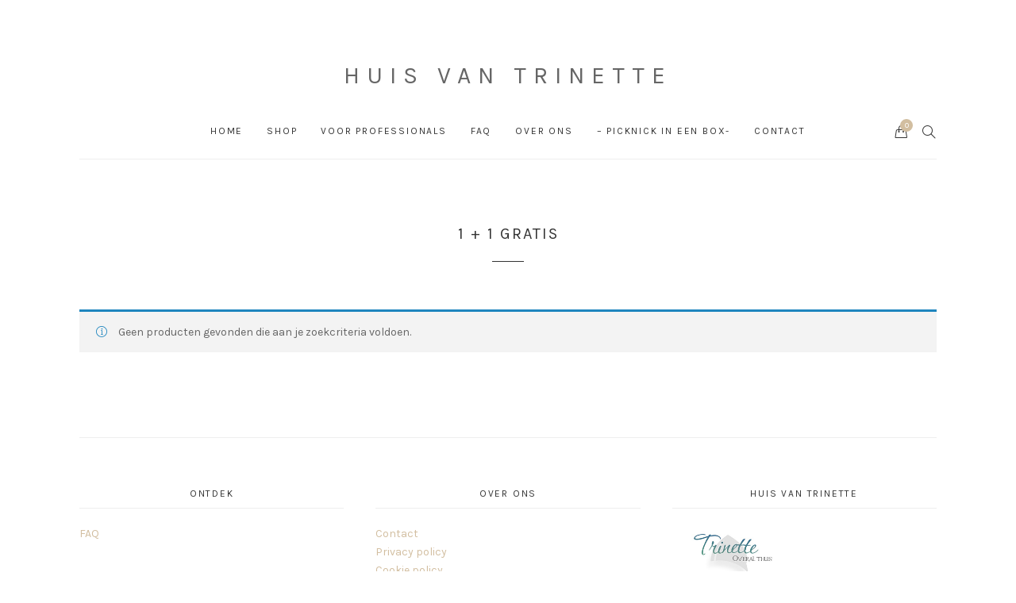

--- FILE ---
content_type: text/html; charset=UTF-8
request_url: https://www.huisvantrinette.be/product-tag/1-1-gratis/
body_size: 12922
content:
<!DOCTYPE html>
<html lang="nl-NL">
	<head>
		<meta charset="UTF-8">
		<meta name="viewport" content="width=device-width, initial-scale=1">
		<link rel="profile" href="http://gmpg.org/xfn/11">
		<link rel="pingback" href="https://www.huisvantrinette.be/xmlrpc.php">

		<script type="text/javascript" data-cookieconsent="ignore">
	window.dataLayer = window.dataLayer || [];

	function gtag() {
		dataLayer.push(arguments);
	}

	gtag("consent", "default", {
		ad_personalization: "denied",
		ad_storage: "denied",
		ad_user_data: "denied",
		analytics_storage: "denied",
		functionality_storage: "denied",
		personalization_storage: "denied",
		security_storage: "granted",
		wait_for_update: 500,
	});
	gtag("set", "ads_data_redaction", true);
	</script>
<script type="text/javascript"
		id="Cookiebot"
		src="https://consent.cookiebot.com/uc.js"
		data-implementation="wp"
		data-cbid="6d332851-b719-403f-9256-53047bf9859b"
						data-culture="NL"
				data-blockingmode="auto"
	></script>
<meta name='robots' content='index, follow, max-image-preview:large, max-snippet:-1, max-video-preview:-1' />
	<style>img:is([sizes="auto" i], [sizes^="auto," i]) { contain-intrinsic-size: 3000px 1500px }</style>
	
	<!-- This site is optimized with the Yoast SEO plugin v26.4 - https://yoast.com/wordpress/plugins/seo/ -->
	<title>1 + 1 GRATIS Archieven - Huis van Trinette</title>
	<link rel="canonical" href="https://www.huisvantrinette.be/product-tag/1-1-gratis/" />
	<meta property="og:locale" content="nl_NL" />
	<meta property="og:type" content="article" />
	<meta property="og:title" content="1 + 1 GRATIS Archieven - Huis van Trinette" />
	<meta property="og:url" content="https://www.huisvantrinette.be/product-tag/1-1-gratis/" />
	<meta property="og:site_name" content="Huis van Trinette" />
	<meta name="twitter:card" content="summary_large_image" />
	<script type="application/ld+json" class="yoast-schema-graph">{"@context":"https://schema.org","@graph":[{"@type":"CollectionPage","@id":"https://www.huisvantrinette.be/product-tag/1-1-gratis/","url":"https://www.huisvantrinette.be/product-tag/1-1-gratis/","name":"1 + 1 GRATIS Archieven - Huis van Trinette","isPartOf":{"@id":"https://www.huisvantrinette.be/#website"},"breadcrumb":{"@id":"https://www.huisvantrinette.be/product-tag/1-1-gratis/#breadcrumb"},"inLanguage":"nl-NL"},{"@type":"BreadcrumbList","@id":"https://www.huisvantrinette.be/product-tag/1-1-gratis/#breadcrumb","itemListElement":[{"@type":"ListItem","position":1,"name":"Home","item":"https://www.huisvantrinette.be/"},{"@type":"ListItem","position":2,"name":"1 + 1 GRATIS"}]},{"@type":"WebSite","@id":"https://www.huisvantrinette.be/#website","url":"https://www.huisvantrinette.be/","name":"Huis van Trinette","description":"","potentialAction":[{"@type":"SearchAction","target":{"@type":"EntryPoint","urlTemplate":"https://www.huisvantrinette.be/?s={search_term_string}"},"query-input":{"@type":"PropertyValueSpecification","valueRequired":true,"valueName":"search_term_string"}}],"inLanguage":"nl-NL"}]}</script>
	<!-- / Yoast SEO plugin. -->


<link rel='dns-prefetch' href='//challenges.cloudflare.com' />
<link rel='dns-prefetch' href='//fonts.googleapis.com' />
<link rel="alternate" type="application/rss+xml" title="Huis van Trinette &raquo; feed" href="https://www.huisvantrinette.be/feed/" />
<link rel="alternate" type="application/rss+xml" title="Huis van Trinette &raquo; reacties feed" href="https://www.huisvantrinette.be/comments/feed/" />
<link rel="alternate" type="application/rss+xml" title="Huis van Trinette &raquo; 1 + 1 GRATIS Tag feed" href="https://www.huisvantrinette.be/product-tag/1-1-gratis/feed/" />
<script type="text/javascript">
/* <![CDATA[ */
window._wpemojiSettings = {"baseUrl":"https:\/\/s.w.org\/images\/core\/emoji\/16.0.1\/72x72\/","ext":".png","svgUrl":"https:\/\/s.w.org\/images\/core\/emoji\/16.0.1\/svg\/","svgExt":".svg","source":{"concatemoji":"https:\/\/www.huisvantrinette.be\/wp-includes\/js\/wp-emoji-release.min.js?ver=9af5230d71925af9d3c90318ae6dbb03"}};
/*! This file is auto-generated */
!function(s,n){var o,i,e;function c(e){try{var t={supportTests:e,timestamp:(new Date).valueOf()};sessionStorage.setItem(o,JSON.stringify(t))}catch(e){}}function p(e,t,n){e.clearRect(0,0,e.canvas.width,e.canvas.height),e.fillText(t,0,0);var t=new Uint32Array(e.getImageData(0,0,e.canvas.width,e.canvas.height).data),a=(e.clearRect(0,0,e.canvas.width,e.canvas.height),e.fillText(n,0,0),new Uint32Array(e.getImageData(0,0,e.canvas.width,e.canvas.height).data));return t.every(function(e,t){return e===a[t]})}function u(e,t){e.clearRect(0,0,e.canvas.width,e.canvas.height),e.fillText(t,0,0);for(var n=e.getImageData(16,16,1,1),a=0;a<n.data.length;a++)if(0!==n.data[a])return!1;return!0}function f(e,t,n,a){switch(t){case"flag":return n(e,"\ud83c\udff3\ufe0f\u200d\u26a7\ufe0f","\ud83c\udff3\ufe0f\u200b\u26a7\ufe0f")?!1:!n(e,"\ud83c\udde8\ud83c\uddf6","\ud83c\udde8\u200b\ud83c\uddf6")&&!n(e,"\ud83c\udff4\udb40\udc67\udb40\udc62\udb40\udc65\udb40\udc6e\udb40\udc67\udb40\udc7f","\ud83c\udff4\u200b\udb40\udc67\u200b\udb40\udc62\u200b\udb40\udc65\u200b\udb40\udc6e\u200b\udb40\udc67\u200b\udb40\udc7f");case"emoji":return!a(e,"\ud83e\udedf")}return!1}function g(e,t,n,a){var r="undefined"!=typeof WorkerGlobalScope&&self instanceof WorkerGlobalScope?new OffscreenCanvas(300,150):s.createElement("canvas"),o=r.getContext("2d",{willReadFrequently:!0}),i=(o.textBaseline="top",o.font="600 32px Arial",{});return e.forEach(function(e){i[e]=t(o,e,n,a)}),i}function t(e){var t=s.createElement("script");t.src=e,t.defer=!0,s.head.appendChild(t)}"undefined"!=typeof Promise&&(o="wpEmojiSettingsSupports",i=["flag","emoji"],n.supports={everything:!0,everythingExceptFlag:!0},e=new Promise(function(e){s.addEventListener("DOMContentLoaded",e,{once:!0})}),new Promise(function(t){var n=function(){try{var e=JSON.parse(sessionStorage.getItem(o));if("object"==typeof e&&"number"==typeof e.timestamp&&(new Date).valueOf()<e.timestamp+604800&&"object"==typeof e.supportTests)return e.supportTests}catch(e){}return null}();if(!n){if("undefined"!=typeof Worker&&"undefined"!=typeof OffscreenCanvas&&"undefined"!=typeof URL&&URL.createObjectURL&&"undefined"!=typeof Blob)try{var e="postMessage("+g.toString()+"("+[JSON.stringify(i),f.toString(),p.toString(),u.toString()].join(",")+"));",a=new Blob([e],{type:"text/javascript"}),r=new Worker(URL.createObjectURL(a),{name:"wpTestEmojiSupports"});return void(r.onmessage=function(e){c(n=e.data),r.terminate(),t(n)})}catch(e){}c(n=g(i,f,p,u))}t(n)}).then(function(e){for(var t in e)n.supports[t]=e[t],n.supports.everything=n.supports.everything&&n.supports[t],"flag"!==t&&(n.supports.everythingExceptFlag=n.supports.everythingExceptFlag&&n.supports[t]);n.supports.everythingExceptFlag=n.supports.everythingExceptFlag&&!n.supports.flag,n.DOMReady=!1,n.readyCallback=function(){n.DOMReady=!0}}).then(function(){return e}).then(function(){var e;n.supports.everything||(n.readyCallback(),(e=n.source||{}).concatemoji?t(e.concatemoji):e.wpemoji&&e.twemoji&&(t(e.twemoji),t(e.wpemoji)))}))}((window,document),window._wpemojiSettings);
/* ]]> */
</script>
<link rel='stylesheet' id='font-awesome-css' href='https://www.huisvantrinette.be/wp-content/plugins/advanced-product-labels-for-woocommerce/berocket/assets/css/font-awesome.min.css?ver=9af5230d71925af9d3c90318ae6dbb03' type='text/css' media='all' />
<link rel='stylesheet' id='berocket_products_label_style-css' href='https://www.huisvantrinette.be/wp-content/plugins/advanced-product-labels-for-woocommerce/css/frontend.css?ver=3.3.3' type='text/css' media='all' />
<style id='berocket_products_label_style-inline-css' type='text/css'>

        .berocket_better_labels:before,
        .berocket_better_labels:after {
            clear: both;
            content: " ";
            display: block;
        }
        .berocket_better_labels.berocket_better_labels_image {
            position: absolute!important;
            top: 0px!important;
            bottom: 0px!important;
            left: 0px!important;
            right: 0px!important;
            pointer-events: none;
        }
        .berocket_better_labels.berocket_better_labels_image * {
            pointer-events: none;
        }
        .berocket_better_labels.berocket_better_labels_image img,
        .berocket_better_labels.berocket_better_labels_image .fa,
        .berocket_better_labels.berocket_better_labels_image .berocket_color_label,
        .berocket_better_labels.berocket_better_labels_image .berocket_image_background,
        .berocket_better_labels .berocket_better_labels_line .br_alabel,
        .berocket_better_labels .berocket_better_labels_line .br_alabel span {
            pointer-events: all;
        }
        .berocket_better_labels .berocket_color_label,
        .br_alabel .berocket_color_label {
            width: 100%;
            height: 100%;
            display: block;
        }
        .berocket_better_labels .berocket_better_labels_position_left {
            text-align:left;
            float: left;
            clear: left;
        }
        .berocket_better_labels .berocket_better_labels_position_center {
            text-align:center;
        }
        .berocket_better_labels .berocket_better_labels_position_right {
            text-align:right;
            float: right;
            clear: right;
        }
        .berocket_better_labels.berocket_better_labels_label {
            clear: both
        }
        .berocket_better_labels .berocket_better_labels_line {
            line-height: 1px;
        }
        .berocket_better_labels.berocket_better_labels_label .berocket_better_labels_line {
            clear: none;
        }
        .berocket_better_labels .berocket_better_labels_position_left .berocket_better_labels_line {
            clear: left;
        }
        .berocket_better_labels .berocket_better_labels_position_right .berocket_better_labels_line {
            clear: right;
        }
        .berocket_better_labels .berocket_better_labels_line .br_alabel {
            display: inline-block;
            position: relative;
            top: 0!important;
            left: 0!important;
            right: 0!important;
            line-height: 1px;
        }.berocket_better_labels .berocket_better_labels_position {
                display: flex;
                flex-direction: column;
            }
            .berocket_better_labels .berocket_better_labels_position.berocket_better_labels_position_left {
                align-items: start;
            }
            .berocket_better_labels .berocket_better_labels_position.berocket_better_labels_position_right {
                align-items: end;
            }
            .rtl .berocket_better_labels .berocket_better_labels_position.berocket_better_labels_position_left {
                align-items: end;
            }
            .rtl .berocket_better_labels .berocket_better_labels_position.berocket_better_labels_position_right {
                align-items: start;
            }
            .berocket_better_labels .berocket_better_labels_position.berocket_better_labels_position_center {
                align-items: center;
            }
            .berocket_better_labels .berocket_better_labels_position .berocket_better_labels_inline {
                display: flex;
                align-items: start;
            }
</style>
<style id='wp-emoji-styles-inline-css' type='text/css'>

	img.wp-smiley, img.emoji {
		display: inline !important;
		border: none !important;
		box-shadow: none !important;
		height: 1em !important;
		width: 1em !important;
		margin: 0 0.07em !important;
		vertical-align: -0.1em !important;
		background: none !important;
		padding: 0 !important;
	}
</style>
<link rel='stylesheet' id='wp-block-library-css' href='https://www.huisvantrinette.be/wp-includes/css/dist/block-library/style.min.css?ver=9af5230d71925af9d3c90318ae6dbb03' type='text/css' media='all' />
<style id='classic-theme-styles-inline-css' type='text/css'>
/*! This file is auto-generated */
.wp-block-button__link{color:#fff;background-color:#32373c;border-radius:9999px;box-shadow:none;text-decoration:none;padding:calc(.667em + 2px) calc(1.333em + 2px);font-size:1.125em}.wp-block-file__button{background:#32373c;color:#fff;text-decoration:none}
</style>
<style id='global-styles-inline-css' type='text/css'>
:root{--wp--preset--aspect-ratio--square: 1;--wp--preset--aspect-ratio--4-3: 4/3;--wp--preset--aspect-ratio--3-4: 3/4;--wp--preset--aspect-ratio--3-2: 3/2;--wp--preset--aspect-ratio--2-3: 2/3;--wp--preset--aspect-ratio--16-9: 16/9;--wp--preset--aspect-ratio--9-16: 9/16;--wp--preset--color--black: #000000;--wp--preset--color--cyan-bluish-gray: #abb8c3;--wp--preset--color--white: #ffffff;--wp--preset--color--pale-pink: #f78da7;--wp--preset--color--vivid-red: #cf2e2e;--wp--preset--color--luminous-vivid-orange: #ff6900;--wp--preset--color--luminous-vivid-amber: #fcb900;--wp--preset--color--light-green-cyan: #7bdcb5;--wp--preset--color--vivid-green-cyan: #00d084;--wp--preset--color--pale-cyan-blue: #8ed1fc;--wp--preset--color--vivid-cyan-blue: #0693e3;--wp--preset--color--vivid-purple: #9b51e0;--wp--preset--gradient--vivid-cyan-blue-to-vivid-purple: linear-gradient(135deg,rgba(6,147,227,1) 0%,rgb(155,81,224) 100%);--wp--preset--gradient--light-green-cyan-to-vivid-green-cyan: linear-gradient(135deg,rgb(122,220,180) 0%,rgb(0,208,130) 100%);--wp--preset--gradient--luminous-vivid-amber-to-luminous-vivid-orange: linear-gradient(135deg,rgba(252,185,0,1) 0%,rgba(255,105,0,1) 100%);--wp--preset--gradient--luminous-vivid-orange-to-vivid-red: linear-gradient(135deg,rgba(255,105,0,1) 0%,rgb(207,46,46) 100%);--wp--preset--gradient--very-light-gray-to-cyan-bluish-gray: linear-gradient(135deg,rgb(238,238,238) 0%,rgb(169,184,195) 100%);--wp--preset--gradient--cool-to-warm-spectrum: linear-gradient(135deg,rgb(74,234,220) 0%,rgb(151,120,209) 20%,rgb(207,42,186) 40%,rgb(238,44,130) 60%,rgb(251,105,98) 80%,rgb(254,248,76) 100%);--wp--preset--gradient--blush-light-purple: linear-gradient(135deg,rgb(255,206,236) 0%,rgb(152,150,240) 100%);--wp--preset--gradient--blush-bordeaux: linear-gradient(135deg,rgb(254,205,165) 0%,rgb(254,45,45) 50%,rgb(107,0,62) 100%);--wp--preset--gradient--luminous-dusk: linear-gradient(135deg,rgb(255,203,112) 0%,rgb(199,81,192) 50%,rgb(65,88,208) 100%);--wp--preset--gradient--pale-ocean: linear-gradient(135deg,rgb(255,245,203) 0%,rgb(182,227,212) 50%,rgb(51,167,181) 100%);--wp--preset--gradient--electric-grass: linear-gradient(135deg,rgb(202,248,128) 0%,rgb(113,206,126) 100%);--wp--preset--gradient--midnight: linear-gradient(135deg,rgb(2,3,129) 0%,rgb(40,116,252) 100%);--wp--preset--font-size--small: 13px;--wp--preset--font-size--medium: 20px;--wp--preset--font-size--large: 36px;--wp--preset--font-size--x-large: 42px;--wp--preset--spacing--20: 0.44rem;--wp--preset--spacing--30: 0.67rem;--wp--preset--spacing--40: 1rem;--wp--preset--spacing--50: 1.5rem;--wp--preset--spacing--60: 2.25rem;--wp--preset--spacing--70: 3.38rem;--wp--preset--spacing--80: 5.06rem;--wp--preset--shadow--natural: 6px 6px 9px rgba(0, 0, 0, 0.2);--wp--preset--shadow--deep: 12px 12px 50px rgba(0, 0, 0, 0.4);--wp--preset--shadow--sharp: 6px 6px 0px rgba(0, 0, 0, 0.2);--wp--preset--shadow--outlined: 6px 6px 0px -3px rgba(255, 255, 255, 1), 6px 6px rgba(0, 0, 0, 1);--wp--preset--shadow--crisp: 6px 6px 0px rgba(0, 0, 0, 1);}:where(.is-layout-flex){gap: 0.5em;}:where(.is-layout-grid){gap: 0.5em;}body .is-layout-flex{display: flex;}.is-layout-flex{flex-wrap: wrap;align-items: center;}.is-layout-flex > :is(*, div){margin: 0;}body .is-layout-grid{display: grid;}.is-layout-grid > :is(*, div){margin: 0;}:where(.wp-block-columns.is-layout-flex){gap: 2em;}:where(.wp-block-columns.is-layout-grid){gap: 2em;}:where(.wp-block-post-template.is-layout-flex){gap: 1.25em;}:where(.wp-block-post-template.is-layout-grid){gap: 1.25em;}.has-black-color{color: var(--wp--preset--color--black) !important;}.has-cyan-bluish-gray-color{color: var(--wp--preset--color--cyan-bluish-gray) !important;}.has-white-color{color: var(--wp--preset--color--white) !important;}.has-pale-pink-color{color: var(--wp--preset--color--pale-pink) !important;}.has-vivid-red-color{color: var(--wp--preset--color--vivid-red) !important;}.has-luminous-vivid-orange-color{color: var(--wp--preset--color--luminous-vivid-orange) !important;}.has-luminous-vivid-amber-color{color: var(--wp--preset--color--luminous-vivid-amber) !important;}.has-light-green-cyan-color{color: var(--wp--preset--color--light-green-cyan) !important;}.has-vivid-green-cyan-color{color: var(--wp--preset--color--vivid-green-cyan) !important;}.has-pale-cyan-blue-color{color: var(--wp--preset--color--pale-cyan-blue) !important;}.has-vivid-cyan-blue-color{color: var(--wp--preset--color--vivid-cyan-blue) !important;}.has-vivid-purple-color{color: var(--wp--preset--color--vivid-purple) !important;}.has-black-background-color{background-color: var(--wp--preset--color--black) !important;}.has-cyan-bluish-gray-background-color{background-color: var(--wp--preset--color--cyan-bluish-gray) !important;}.has-white-background-color{background-color: var(--wp--preset--color--white) !important;}.has-pale-pink-background-color{background-color: var(--wp--preset--color--pale-pink) !important;}.has-vivid-red-background-color{background-color: var(--wp--preset--color--vivid-red) !important;}.has-luminous-vivid-orange-background-color{background-color: var(--wp--preset--color--luminous-vivid-orange) !important;}.has-luminous-vivid-amber-background-color{background-color: var(--wp--preset--color--luminous-vivid-amber) !important;}.has-light-green-cyan-background-color{background-color: var(--wp--preset--color--light-green-cyan) !important;}.has-vivid-green-cyan-background-color{background-color: var(--wp--preset--color--vivid-green-cyan) !important;}.has-pale-cyan-blue-background-color{background-color: var(--wp--preset--color--pale-cyan-blue) !important;}.has-vivid-cyan-blue-background-color{background-color: var(--wp--preset--color--vivid-cyan-blue) !important;}.has-vivid-purple-background-color{background-color: var(--wp--preset--color--vivid-purple) !important;}.has-black-border-color{border-color: var(--wp--preset--color--black) !important;}.has-cyan-bluish-gray-border-color{border-color: var(--wp--preset--color--cyan-bluish-gray) !important;}.has-white-border-color{border-color: var(--wp--preset--color--white) !important;}.has-pale-pink-border-color{border-color: var(--wp--preset--color--pale-pink) !important;}.has-vivid-red-border-color{border-color: var(--wp--preset--color--vivid-red) !important;}.has-luminous-vivid-orange-border-color{border-color: var(--wp--preset--color--luminous-vivid-orange) !important;}.has-luminous-vivid-amber-border-color{border-color: var(--wp--preset--color--luminous-vivid-amber) !important;}.has-light-green-cyan-border-color{border-color: var(--wp--preset--color--light-green-cyan) !important;}.has-vivid-green-cyan-border-color{border-color: var(--wp--preset--color--vivid-green-cyan) !important;}.has-pale-cyan-blue-border-color{border-color: var(--wp--preset--color--pale-cyan-blue) !important;}.has-vivid-cyan-blue-border-color{border-color: var(--wp--preset--color--vivid-cyan-blue) !important;}.has-vivid-purple-border-color{border-color: var(--wp--preset--color--vivid-purple) !important;}.has-vivid-cyan-blue-to-vivid-purple-gradient-background{background: var(--wp--preset--gradient--vivid-cyan-blue-to-vivid-purple) !important;}.has-light-green-cyan-to-vivid-green-cyan-gradient-background{background: var(--wp--preset--gradient--light-green-cyan-to-vivid-green-cyan) !important;}.has-luminous-vivid-amber-to-luminous-vivid-orange-gradient-background{background: var(--wp--preset--gradient--luminous-vivid-amber-to-luminous-vivid-orange) !important;}.has-luminous-vivid-orange-to-vivid-red-gradient-background{background: var(--wp--preset--gradient--luminous-vivid-orange-to-vivid-red) !important;}.has-very-light-gray-to-cyan-bluish-gray-gradient-background{background: var(--wp--preset--gradient--very-light-gray-to-cyan-bluish-gray) !important;}.has-cool-to-warm-spectrum-gradient-background{background: var(--wp--preset--gradient--cool-to-warm-spectrum) !important;}.has-blush-light-purple-gradient-background{background: var(--wp--preset--gradient--blush-light-purple) !important;}.has-blush-bordeaux-gradient-background{background: var(--wp--preset--gradient--blush-bordeaux) !important;}.has-luminous-dusk-gradient-background{background: var(--wp--preset--gradient--luminous-dusk) !important;}.has-pale-ocean-gradient-background{background: var(--wp--preset--gradient--pale-ocean) !important;}.has-electric-grass-gradient-background{background: var(--wp--preset--gradient--electric-grass) !important;}.has-midnight-gradient-background{background: var(--wp--preset--gradient--midnight) !important;}.has-small-font-size{font-size: var(--wp--preset--font-size--small) !important;}.has-medium-font-size{font-size: var(--wp--preset--font-size--medium) !important;}.has-large-font-size{font-size: var(--wp--preset--font-size--large) !important;}.has-x-large-font-size{font-size: var(--wp--preset--font-size--x-large) !important;}
:where(.wp-block-post-template.is-layout-flex){gap: 1.25em;}:where(.wp-block-post-template.is-layout-grid){gap: 1.25em;}
:where(.wp-block-columns.is-layout-flex){gap: 2em;}:where(.wp-block-columns.is-layout-grid){gap: 2em;}
:root :where(.wp-block-pullquote){font-size: 1.5em;line-height: 1.6;}
</style>
<link rel='stylesheet' id='contact-form-7-css' href='https://www.huisvantrinette.be/wp-content/plugins/contact-form-7/includes/css/styles.css?ver=6.1.4' type='text/css' media='all' />
<link rel='stylesheet' id='woocommerce-layout-css' href='https://www.huisvantrinette.be/wp-content/plugins/woocommerce/assets/css/woocommerce-layout.css?ver=10.3.7' type='text/css' media='all' />
<link rel='stylesheet' id='woocommerce-smallscreen-css' href='https://www.huisvantrinette.be/wp-content/plugins/woocommerce/assets/css/woocommerce-smallscreen.css?ver=10.3.7' type='text/css' media='only screen and (max-width: 767px)' />
<link rel='stylesheet' id='woocommerce-general-css' href='https://www.huisvantrinette.be/wp-content/plugins/woocommerce/assets/css/woocommerce.css?ver=10.3.7' type='text/css' media='all' />
<style id='woocommerce-inline-inline-css' type='text/css'>
.woocommerce form .form-row .required { visibility: visible; }
</style>
<link rel='stylesheet' id='jquery-ui-style-css' href='https://www.huisvantrinette.be/wp-content/plugins/woocommerce-bookings/dist/jquery-ui-styles.css?ver=1.11.4-wc-bookings.2.2.9' type='text/css' media='all' />
<link rel='stylesheet' id='wc-bookings-styles-css' href='https://www.huisvantrinette.be/wp-content/plugins/woocommerce-bookings/dist/frontend.css?ver=2.2.9' type='text/css' media='all' />
<link rel='stylesheet' id='brands-styles-css' href='https://www.huisvantrinette.be/wp-content/plugins/woocommerce/assets/css/brands.css?ver=10.3.7' type='text/css' media='all' />
<link rel='stylesheet' id='google-fonts-css' href='https://fonts.googleapis.com/css?family=Karla%3A100%2C100i%2C200%2C200i%2C300%2C300i%2C400%2C400i%2C500%2C500i%2C600%2C600i%2C700%2C700i%2C800%2C800i%2C900%2C900i&#038;subset=latin&#038;ver=1.5.4' type='text/css' media='all' />
<link rel='stylesheet' id='simple-line-icons-css' href='https://www.huisvantrinette.be/wp-content/themes/primrose/css/simple-line-icons.min.css?ver=2.5.4' type='text/css' media='all' />
<link rel='stylesheet' id='slick-css' href='https://www.huisvantrinette.be/wp-content/themes/primrose/css/slick.css?ver=1.8.0' type='text/css' media='all' />
<link rel='stylesheet' id='primrose-css' href='https://www.huisvantrinette.be/wp-content/themes/primrose/style.css?ver=1.5.4' type='text/css' media='all' />
<style id='primrose-inline-css' type='text/css'>
body,
.typography-meta,
.comment-metadata,
.widget_recent_entries .post-date,
.widget_rss .rss-date,
.singlestroke_widget_posts .ss-date,
.woocommerce #reviews #comments ol.commentlist li .comment-text p.meta time {
	font-family: "Karla";
}


h1, h2, h3, h4, h5, h6,
.primrose-sow-feature-heading {
	font-family: "Karla";
}

.typography-menu,
.button,
button,
input[type="button"],
input[type="reset"],
input[type="submit"],
.nav-links,
.widget-title,
.footer-instagram-section .instagram-pics + p a,
.woocommerce span.onsale,
.woocommerce div.product .woocommerce-tabs ul.tabs,
.woocommerce #respond input#submit.alt, .woocommerce a.button.alt, .woocommerce button.button.alt, .woocommerce input.button.alt {
	font-family: "Karla";
}

.typography-title,
.typography-heading,
.comment-reply-title,
.comments-title,
.singlestroke_widget_about_me .ss-heading,
.woocommerce div.product .product_title,
.woocommerce .page-title,
.woocommerce .related > h2,
.woocommerce .up-sells > h2,
.primrose-sow-counter-caption,
.primrose-sow-heading,
.primrose-sow-hero-slide-title,
.primrose-sow-masonry-grid-item-title,
.primrose-sow-woocommerce-price-box-name {
	font-family: "Karla";
}
</style>
<link rel='stylesheet' id='primrose-child-css' href='https://www.huisvantrinette.be/wp-content/themes/primrose-child/style.css?ver=1.0.0.02' type='text/css' media='all' />
<link rel='stylesheet' id='primrose-child_no-kirki-css' href='https://www.huisvantrinette.be/wp-content/themes/primrose-child/style.css' type='text/css' media='all' />
<style id='primrose-child_no-kirki-inline-css' type='text/css'>
a, .woocommerce .star-rating{color:#d2bea0;}.header-cart .cart-count, .woocommerce .widget_price_filter .ui-slider .ui-slider-range{background-color:#d2bea0;}.woocommerce .widget_price_filter .ui-slider .ui-slider-handle, .lg-outer .lg-thumb-item.active, .lg-outer .lg-thumb-item:hover{border-color:#d2bea0;}.button, button, input[type="button"], input[type="reset"], input[type="submit"], .woocommerce #respond input#submit, .woocommerce a.button, .woocommerce button.button, .woocommerce input.button, .woocommerce #respond input#submit.alt, .woocommerce a.button.alt, .woocommerce button.button.alt, .woocommerce input.button.alt, .woocommerce #respond input#submit.alt.disabled, .woocommerce #respond input#submit.alt.disabled:hover, .woocommerce #respond input#submit.alt:disabled, .woocommerce #respond input#submit.alt:disabled:hover, .woocommerce #respond input#submit.alt:disabled[disabled], .woocommerce #respond input#submit.alt:disabled[disabled]:hover, .woocommerce a.button.alt.disabled, .woocommerce a.button.alt.disabled:hover, .woocommerce a.button.alt:disabled, .woocommerce a.button.alt:disabled:hover, .woocommerce a.button.alt:disabled[disabled], .woocommerce a.button.alt:disabled[disabled]:hover, .woocommerce button.button.alt.disabled, .woocommerce button.button.alt.disabled:hover, .woocommerce button.button.alt:disabled, .woocommerce button.button.alt:disabled:hover, .woocommerce button.button.alt:disabled[disabled], .woocommerce button.button.alt:disabled[disabled]:hover, .woocommerce input.button.alt.disabled, .woocommerce input.button.alt.disabled:hover, .woocommerce input.button.alt:disabled, .woocommerce input.button.alt:disabled:hover, .woocommerce input.button.alt:disabled[disabled], .woocommerce input.button.alt:disabled[disabled]:hover, .woocommerce span.onsale, .woocommerce #respond input#submit.disabled, .woocommerce #respond input#submit:disabled, .woocommerce #respond input#submit:disabled[disabled], .woocommerce a.button.disabled, .woocommerce a.button:disabled, .woocommerce a.button:disabled[disabled], .woocommerce button.button.disabled, .woocommerce button.button:disabled, .woocommerce button.button:disabled[disabled], .woocommerce input.button.disabled, .woocommerce input.button:disabled, .woocommerce input.button:disabled[disabled], .wp-block-button__link, .wp-block-file .wp-block-file__button{background-color:#d2bea0;border-color:#d2bea0;color:#ffffff;}.button:hover, button:hover, input[type="button"]:hover, input[type="reset"]:hover, input[type="submit"]:hover, .button:focus, button:focus, input[type="button"]:focus, input[type="reset"]:focus, input[type="submit"]:focus, .woocommerce #respond input#submit:hover, .woocommerce a.button:hover, .woocommerce button.button:hover, .woocommerce input.button:hover, .woocommerce #respond input#submit:focus, .woocommerce a.button:focus, .woocommerce button.button:focus, .woocommerce input.button:focus, .woocommerce #respond input#submit.alt:hover, .woocommerce a.button.alt:hover, .woocommerce button.button.alt:hover, .woocommerce input.button.alt:hover, .woocommerce #respond input#submit.alt:focus, .woocommerce a.button.alt:focus, .woocommerce button.button.alt:focus, .woocommerce input.button.alt:focus, .woocommerce #respond input#submit.disabled:hover, .woocommerce #respond input#submit:disabled:hover, .woocommerce #respond input#submit:disabled[disabled]:hover, .woocommerce a.button.disabled:hover, .woocommerce a.button:disabled:hover, .woocommerce a.button:disabled[disabled]:hover, .woocommerce button.button.disabled:hover, .woocommerce button.button:disabled:hover, .woocommerce button.button:disabled[disabled]:hover, .woocommerce input.button.disabled:hover, .woocommerce input.button:disabled:hover, .woocommerce input.button:disabled[disabled]:hover, .wp-block-button__link:hover, .wp-block-file .wp-block-file__button:hover, .wp-block-button__link:focus, .wp-block-file .wp-block-file__button:focus{background-color:#ccb593;border-color:#ccb593;color:#ffffff;}.topbar-section{background-color:#f3f3f3;border-color:#f3f3f3;color:#888888;}.topbar-section a{color:#333333;}.topbar-section a:hover, .topbar-section a:focus{color:#888888;}.header-logo img{width:200px !important;}.header-logo{margin-top:80px !important;margin-bottom:20px !important;}.header-section, .navigation-section, .header-navigation ul ul{background-color:#ffffff;border-color:#eeeeee;color:#888888;}.header-border-bottom, .header-navigation ul ul:before, .header-navigation > div > ul:before{border-bottom-color:#eeeeee;}.header-section a, .navigation-section a, .navigation-section .toggle{color:#333333;}.header-section a:hover, .header-section a:focus, .navigation-section a:hover, .navigation-section a:focus, .navigation-section .toggle:hover, .navigation-section .toggle:focus{color:#888888;}@media screen and (max-width: 1023px){.header-navigation > div{background-color:#ffffff;border-color:#eeeeee;}}
</style>
<link rel='stylesheet' id='wpgdprc-front-css-css' href='https://www.huisvantrinette.be/wp-content/plugins/wp-gdpr-compliance/Assets/css/front.css?ver=1665998766' type='text/css' media='all' />
<style id='wpgdprc-front-css-inline-css' type='text/css'>
:root{--wp-gdpr--bar--background-color: #000000;--wp-gdpr--bar--color: #ffffff;--wp-gdpr--button--background-color: #000000;--wp-gdpr--button--background-color--darken: #000000;--wp-gdpr--button--color: #ffffff;}
</style>
<script type="text/template" id="tmpl-variation-template">
	<div class="woocommerce-variation-description">{{{ data.variation.variation_description }}}</div>
	<div class="woocommerce-variation-price">{{{ data.variation.price_html }}}</div>
	<div class="woocommerce-variation-availability">{{{ data.variation.availability_html }}}</div>
</script>
<script type="text/template" id="tmpl-unavailable-variation-template">
	<p role="alert">Dit product is niet beschikbaar. Kies een andere combinatie.</p>
</script>
<script type="text/javascript" src="https://www.huisvantrinette.be/wp-includes/js/jquery/jquery.min.js?ver=3.7.1" id="jquery-core-js"></script>
<script type="text/javascript" src="https://www.huisvantrinette.be/wp-includes/js/jquery/jquery-migrate.min.js?ver=3.4.1" id="jquery-migrate-js"></script>
<script type="text/javascript" src="https://www.huisvantrinette.be/wp-includes/js/underscore.min.js?ver=1.13.7" id="underscore-js"></script>
<script type="text/javascript" id="wp-util-js-extra">
/* <![CDATA[ */
var _wpUtilSettings = {"ajax":{"url":"\/wp-admin\/admin-ajax.php"}};
/* ]]> */
</script>
<script type="text/javascript" src="https://www.huisvantrinette.be/wp-includes/js/wp-util.min.js?ver=9af5230d71925af9d3c90318ae6dbb03" id="wp-util-js"></script>
<script type="text/javascript" src="https://www.huisvantrinette.be/wp-content/plugins/woocommerce/assets/js/jquery-blockui/jquery.blockUI.min.js?ver=2.7.0-wc.10.3.7" id="wc-jquery-blockui-js" data-wp-strategy="defer"></script>
<script type="text/javascript" src="https://www.huisvantrinette.be/wp-includes/js/tinymce/tinymce.min.js?ver=49110-20250317" id="wp-tinymce-root-js"></script>
<script type="text/javascript" src="https://www.huisvantrinette.be/wp-includes/js/tinymce/plugins/compat3x/plugin.min.js?ver=49110-20250317" id="wp-tinymce-js"></script>
<script type="text/javascript" id="wc-add-to-cart-js-extra">
/* <![CDATA[ */
var wc_add_to_cart_params = {"ajax_url":"\/wp-admin\/admin-ajax.php","wc_ajax_url":"\/?wc-ajax=%%endpoint%%","i18n_view_cart":"Bekijk winkelwagen","cart_url":"https:\/\/www.huisvantrinette.be\/winkelwagen\/","is_cart":"","cart_redirect_after_add":"no"};
/* ]]> */
</script>
<script type="text/javascript" src="https://www.huisvantrinette.be/wp-content/plugins/woocommerce/assets/js/frontend/add-to-cart.min.js?ver=10.3.7" id="wc-add-to-cart-js" defer="defer" data-wp-strategy="defer"></script>
<script type="text/javascript" src="https://www.huisvantrinette.be/wp-content/plugins/woocommerce/assets/js/js-cookie/js.cookie.min.js?ver=2.1.4-wc.10.3.7" id="wc-js-cookie-js" defer="defer" data-wp-strategy="defer"></script>
<script type="text/javascript" id="woocommerce-js-extra">
/* <![CDATA[ */
var woocommerce_params = {"ajax_url":"\/wp-admin\/admin-ajax.php","wc_ajax_url":"\/?wc-ajax=%%endpoint%%","i18n_password_show":"Wachtwoord weergeven","i18n_password_hide":"Wachtwoord verbergen"};
/* ]]> */
</script>
<script type="text/javascript" src="https://www.huisvantrinette.be/wp-content/plugins/woocommerce/assets/js/frontend/woocommerce.min.js?ver=10.3.7" id="woocommerce-js" defer="defer" data-wp-strategy="defer"></script>
<script type="text/javascript" id="wpgdprc-front-js-js-extra">
/* <![CDATA[ */
var wpgdprcFront = {"ajaxUrl":"https:\/\/www.huisvantrinette.be\/wp-admin\/admin-ajax.php","ajaxNonce":"6f72d2beb4","ajaxArg":"security","pluginPrefix":"wpgdprc","blogId":"1","isMultiSite":"","locale":"nl_NL","showSignUpModal":"","showFormModal":"","cookieName":"wpgdprc-consent","consentVersion":"","path":"\/","prefix":"wpgdprc"};
/* ]]> */
</script>
<script type="text/javascript" src="https://www.huisvantrinette.be/wp-content/plugins/wp-gdpr-compliance/Assets/js/front.min.js?ver=1665998766" id="wpgdprc-front-js-js"></script>
<link rel="https://api.w.org/" href="https://www.huisvantrinette.be/wp-json/" /><link rel="alternate" title="JSON" type="application/json" href="https://www.huisvantrinette.be/wp-json/wp/v2/product_tag/125" /><link rel="EditURI" type="application/rsd+xml" title="RSD" href="https://www.huisvantrinette.be/xmlrpc.php?rsd" />

<style>.product .images {position: relative;}</style><script type="text/javascript">
(function(url){
	if(/(?:Chrome\/26\.0\.1410\.63 Safari\/537\.31|WordfenceTestMonBot)/.test(navigator.userAgent)){ return; }
	var addEvent = function(evt, handler) {
		if (window.addEventListener) {
			document.addEventListener(evt, handler, false);
		} else if (window.attachEvent) {
			document.attachEvent('on' + evt, handler);
		}
	};
	var removeEvent = function(evt, handler) {
		if (window.removeEventListener) {
			document.removeEventListener(evt, handler, false);
		} else if (window.detachEvent) {
			document.detachEvent('on' + evt, handler);
		}
	};
	var evts = 'contextmenu dblclick drag dragend dragenter dragleave dragover dragstart drop keydown keypress keyup mousedown mousemove mouseout mouseover mouseup mousewheel scroll'.split(' ');
	var logHuman = function() {
		if (window.wfLogHumanRan) { return; }
		window.wfLogHumanRan = true;
		var wfscr = document.createElement('script');
		wfscr.type = 'text/javascript';
		wfscr.async = true;
		wfscr.src = url + '&r=' + Math.random();
		(document.getElementsByTagName('head')[0]||document.getElementsByTagName('body')[0]).appendChild(wfscr);
		for (var i = 0; i < evts.length; i++) {
			removeEvent(evts[i], logHuman);
		}
	};
	for (var i = 0; i < evts.length; i++) {
		addEvent(evts[i], logHuman);
	}
})('//www.huisvantrinette.be/?wordfence_lh=1&hid=55EB4C0FA9D0076C1E34E9FE8D595DB6');
</script>	<noscript><style>.woocommerce-product-gallery{ opacity: 1 !important; }</style></noscript>
			<style type="text/css" id="wp-custom-css">
			.panel-row-style-for-54-1,
.panel-row-style-for-2761-1{
padding-top: 0 !important;
}		</style>
			</head>

	<body class="archive tax-product_tag term-1-1-gratis term-125 wp-embed-responsive wp-theme-primrose wp-child-theme-primrose-child theme-primrose woocommerce woocommerce-page woocommerce-no-js metaslider-plugin hfeed">
				<div id="page" class="site">
			<div id="top"></div>

						
					<header id="masthead" class="header-section site-header" role="banner">
			<div class="wrapper">
				<p id="logo" class="header-logo site-title">				<a href="https://www.huisvantrinette.be/" rel="home">
					Huis van Trinette				</a>
				</p><!-- .site-title -->
			</div><!-- .wrapper -->
		</header><!-- #masthead -->
		
					<div id="navigation" class="navigation-anchor">
			<div class="navigation-section navigation-floating navigation-layout-wrapped">
				<div class="wrapper">
					<div class="header-content">
						<nav id="header-navigation" class="header-navigation main-navigation typography-menu" role="navigation">
							<button class="header-navigation-toggle toggle"><i class="icon icon-menu"></i><span>Menu</span></button>
							<div class="menu-primary-container"><ul id="primary-menu" class="menu"><li id="menu-item-440" class="menu-item menu-item-type-post_type menu-item-object-page menu-item-home menu-item-440"><a href="https://www.huisvantrinette.be/">Home</a></li>
<li id="menu-item-1985" class="menu-item menu-item-type-post_type menu-item-object-page menu-item-1985"><a href="https://www.huisvantrinette.be/shop/">Shop</a></li>
<li id="menu-item-1743" class="menu-item menu-item-type-post_type menu-item-object-page menu-item-1743"><a href="https://www.huisvantrinette.be/voor-bedrijven/">Voor professionals</a></li>
<li id="menu-item-890" class="menu-item menu-item-type-post_type menu-item-object-page menu-item-890"><a href="https://www.huisvantrinette.be/faq/">FAQ</a></li>
<li id="menu-item-458" class="menu-item menu-item-type-post_type menu-item-object-page menu-item-458"><a href="https://www.huisvantrinette.be/over-ons/">Over ons</a></li>
<li id="menu-item-5845" class="menu-item menu-item-type-post_type menu-item-object-page menu-item-5845"><a href="https://www.huisvantrinette.be/picknick-in-een-box/">– PICKNICK in een box-</a></li>
<li id="menu-item-441" class="menu-item menu-item-type-post_type menu-item-object-page menu-item-441"><a href="https://www.huisvantrinette.be/contact/">Contact</a></li>
</ul></div>						</nav><!-- #header-navigation -->

						
													<div id="header-search" class="header-search">
								<button class="header-search-toggle toggle">
									<span class="screen-reader-text">Search</span>
									<i class="icon icon-magnifier"></i>
									<i class="close"></i>
								</button>
								<div class="header-search-widget">
									<form role="search" method="get" class="search-form" action="https://www.huisvantrinette.be/">
				<label>
					<span class="screen-reader-text">Zoeken naar:</span>
					<input type="search" class="search-field" placeholder="Zoeken &hellip;" value="" name="s" />
				</label>
				<input type="submit" class="search-submit" value="Zoeken" />
			</form>								</div>
							</div><!-- #header-search -->
						
													<div id="header-cart" class="header-cart">
																	<a href="https://www.huisvantrinette.be/winkelwagen/" class="header-cart-link">
										<i class="icon icon-handbag"></i>
										<span class="screen-reader-text">Cart</span>
										<span class="cart-count">0</span>
									</a>
															</div><!-- #header-cart -->
						
													<div class="header-border-bottom"></div>
											</div><!-- .header-content -->
				</div>

							</div><!-- .navigation-section -->
		</div><!-- #navigation -->
		
			<div id="content" class="site-content">
				<div class="wrapper">	<div id="primary" class="content-area woocommerce-content full-width sidebar-position-right">
		<main id="main" class="site-main" role="main">
	<header class="woocommerce-products-header">
			<h1 class="woocommerce-products-header__title page-title">1 + 1 GRATIS</h1>
	
	</header>
<div class="woocommerce-no-products-found">
	
	<div class="woocommerce-info" role="status">
		Geen producten gevonden die aan je zoekcriteria voldoen.	</div>
</div>
		</main><!-- #main -->
	</div><!-- #primary -->
	
			</div><!-- .wrapper -->
		</div><!-- #content -->

		
				<footer id="colophon" class="footer-section site-footer" role="contentinfo">
			
			<div class="wrapper">
				<div class="footer-content">
											<div class="footer-border-top"></div>
					
											<div id="footer-widgets" class="footer-widgets footer-widgets-title-border">
							<div class="footer-widgets-row clear">
																	<div class="footer-widgets-col footer-widgets-col-1 align-left" style="width: 33.33%">
										<aside id="text-4" class="widget widget_text"><h5 class="widget-title typography-menu">ONTDEK</h5>			<div class="textwidget"><p><a href="https://www.huisvantrinette.be/faq/">FAQ</a></p>
</div>
		</aside>									</div><!-- .footer-widgets-col -->
																	<div class="footer-widgets-col footer-widgets-col-2 align-left" style="width: 33.33%">
										<aside id="text-6" class="widget widget_text"><h5 class="widget-title typography-menu">OVER ONS</h5>			<div class="textwidget"><p><a href="https://www.huisvantrinette.be/contact/">Contact</a><br />
<a href="https://www.huisvantrinette.be/privacypolicy/">Privacy policy</a><br />
<a href="https://www.huisvantrinette.be/cookie_policy/">Cookie policy</a><br />
<a href="https://www.huisvantrinette.be/algemene-voorwaarden/">Algemene voorwaarden</a></p>
<p>&nbsp;</p>
</div>
		</aside>									</div><!-- .footer-widgets-col -->
																	<div class="footer-widgets-col footer-widgets-col-3 align-left" style="width: 33.33%">
										<aside id="text-5" class="widget widget_text"><h5 class="widget-title typography-menu">HUIS VAN TRINETTE</h5>			<div class="textwidget"><p><a href="https://www.huisvantrinette.be/wp-content/uploads/2016/06/logo-trinette.jpg"><img loading="lazy" decoding="async" class="alignnone  wp-image-438" src="https://www.huisvantrinette.be/wp-content/uploads/2016/06/logo-trinette.jpg" alt="" width="134" height="64" /></a></p>
<p>Leverancier van gezelligheid en rust in en rondom elk interieur. Overal thuis.</p>
</div>
		</aside>									</div><!-- .footer-widgets-col -->
															</div><!-- .footer-widgets-row -->
						</div><!-- #footer-widgets -->
					
					<div class="footer-separator"></div>

											<div id="footer-social-media" class="footer-social-media social-media-links">
																															<a href="#" class="footer-social-media-link" target="_self">
									<i class="fa fa-facebook"></i><span class="screen-reader-text"></span>
								</a>
																															<a href="#" class="footer-social-media-link" target="_self">
									<i class="fa fa-twitter"></i><span class="screen-reader-text"></span>
								</a>
																															<a href="#" class="footer-social-media-link" target="_self">
									<i class="fa fa-instagram"></i><span class="screen-reader-text"></span>
								</a>
																															<a href="#" class="footer-social-media-link" target="_self">
									<i class="fa fa-pinterest"></i><span class="screen-reader-text"></span>
								</a>
																															<a href="#" class="footer-social-media-link" target="_self">
									<i class="fa fa-linkedin"></i><span class="screen-reader-text"></span>
								</a>
													</div><!-- #footer-widgets -->
					
					<div class="footer-copyright site-info">
						Copyright © 2026 — designed by <a href="http://singlestroke.io/">SingleStroke</a>					</div><!-- .site-info -->
				</div>
			</div><!-- .wrapper -->

		</footer><!-- #colophon -->
		
	</div><!-- #page -->

	<style>.br_alabel .br_tooltip{display:none;}div.br_alabel.berocket_alabel_id_2388{top:-10px;left:0px;z-index:500;}div.br_alabel.berocket_alabel_id_2388 > span{height: 50px;width: 50px;background-color:#4c94b0;color:#ffffff;border-radius:50px;line-height:50em;font-size:14px;}div.br_alabel.berocket_alabel_id_2390{top:-10px;z-index:500;}div.br_alabel.berocket_alabel_id_2390 > span{height: 50px;width: 50px;background-color:#cf3838;color:#ffffff;border-radius:50px;line-height:50em;font-size:14px;}div.br_alabel.berocket_alabel_id_2396{top:-10px;right:0px;z-index:500;}div.br_alabel.berocket_alabel_id_2396 > span{height: 34px;width: 71px;background-color:#ed9f9f;color:#fffcff;border-radius:62px;line-height:37em;font-size:14px;}div.br_alabel.berocket_alabel_id_2397{top:-10px;right:0px;z-index:500;}div.br_alabel.berocket_alabel_id_2397 > span{height: 34px;width: 137px;background-color:#ed9f9f;color:#fffcff;border-radius:62px;line-height:37em;font-size:14px;}div.br_alabel.berocket_alabel_id_2398{top:-10px;right:0px;z-index:500;}div.br_alabel.berocket_alabel_id_2398 > span{height: 34px;width: 137px;background-color:#ed9f9f;color:#fffcff;border-radius:62px;line-height:37em;font-size:14px;}div.br_alabel.berocket_alabel_id_2399{top:-10px;right:0px;z-index:500;}div.br_alabel.berocket_alabel_id_2399 > span{height: 34px;width: 137px;background-color:#ed9f9f;color:#fffcff;border-radius:62px;line-height:37em;font-size:14px;}div.br_alabel.berocket_alabel_id_2400{top:-10px;right:0px;z-index:500;}div.br_alabel.berocket_alabel_id_2400 > span{height: 34px;width: 137px;background-color:#ed9f9f;color:#fffcff;border-radius:62px;line-height:37em;font-size:14px;}div.br_alabel.berocket_alabel_id_2526{top:-10px;right:0px;z-index:500;}div.br_alabel.berocket_alabel_id_2526 > span{height: 34px;width: 71px;background-color:#ed9f9f;color:#fffcff;border-radius:62px;line-height:37em;font-size:14px;}</style><script type="speculationrules">
{"prefetch":[{"source":"document","where":{"and":[{"href_matches":"\/*"},{"not":{"href_matches":["\/wp-*.php","\/wp-admin\/*","\/wp-content\/uploads\/*","\/wp-content\/*","\/wp-content\/plugins\/*","\/wp-content\/themes\/primrose-child\/*","\/wp-content\/themes\/primrose\/*","\/*\\?(.+)"]}},{"not":{"selector_matches":"a[rel~=\"nofollow\"]"}},{"not":{"selector_matches":".no-prefetch, .no-prefetch a"}}]},"eagerness":"conservative"}]}
</script>
	<script type='text/javascript'>
		(function () {
			var c = document.body.className;
			c = c.replace(/woocommerce-no-js/, 'woocommerce-js');
			document.body.className = c;
		})();
	</script>
	<link rel='stylesheet' id='wc-blocks-style-css' href='https://www.huisvantrinette.be/wp-content/plugins/woocommerce/assets/client/blocks/wc-blocks.css?ver=wc-10.3.7' type='text/css' media='all' />
<script type="text/javascript" src="https://www.huisvantrinette.be/wp-content/plugins/woocommerce/assets/js/accounting/accounting.min.js?ver=0.4.2" id="wc-accounting-js"></script>
<script type="text/javascript" id="wc-add-to-cart-variation-js-extra">
/* <![CDATA[ */
var wc_add_to_cart_variation_params = {"wc_ajax_url":"\/?wc-ajax=%%endpoint%%","i18n_no_matching_variations_text":"Geen producten gevonden. Kies een andere combinatie.","i18n_make_a_selection_text":"Selecteer enkele productopties voordat je dit product aan je winkelwagen toevoegt.","i18n_unavailable_text":"Dit product is niet beschikbaar. Kies een andere combinatie.","i18n_reset_alert_text":"Je selectie is opnieuw ingesteld. Selecteer eerst product-opties alvorens dit product in de winkelmand te plaatsen."};
/* ]]> */
</script>
<script type="text/javascript" src="https://www.huisvantrinette.be/wp-content/plugins/woocommerce/assets/js/frontend/add-to-cart-variation.min.js?ver=10.3.7" id="wc-add-to-cart-variation-js" data-wp-strategy="defer"></script>
<script type="text/javascript" src="https://www.huisvantrinette.be/wp-includes/js/jquery/ui/core.min.js?ver=1.13.3" id="jquery-ui-core-js"></script>
<script type="text/javascript" src="https://www.huisvantrinette.be/wp-includes/js/jquery/ui/datepicker.min.js?ver=1.13.3" id="jquery-ui-datepicker-js"></script>
<script type="text/javascript" id="jquery-ui-datepicker-js-after">
/* <![CDATA[ */
jQuery(function(jQuery){jQuery.datepicker.setDefaults({"closeText":"Sluiten","currentText":"Vandaag","monthNames":["januari","februari","maart","april","mei","juni","juli","augustus","september","oktober","november","december"],"monthNamesShort":["jan","feb","mrt","apr","mei","jun","jul","aug","sep","okt","nov","dec"],"nextText":"Volgende","prevText":"Vorige","dayNames":["zondag","maandag","dinsdag","woensdag","donderdag","vrijdag","zaterdag"],"dayNamesShort":["zo","ma","di","wo","do","vr","za"],"dayNamesMin":["Z","M","D","W","D","V","Z"],"dateFormat":"d MM yy","firstDay":1,"isRTL":false});});
/* ]]> */
</script>
<script type="text/javascript" id="woocommerce-addons-validation-js-extra">
/* <![CDATA[ */
var woocommerce_addons_params = {"price_display_suffix":"","tax_enabled":"1","price_include_tax":"1","display_include_tax":"1","ajax_url":"\/wp-admin\/admin-ajax.php","i18n_validation_required_select":"Kies een optie.","i18n_validation_required_input":"Voer in dit veld wat tekst in.","i18n_validation_required_number":"Voer in dit veld een cijfer in.","i18n_validation_required_file":"Upload een bestand.","i18n_validation_letters_only":"Voer alleen letters in.","i18n_validation_numbers_only":"Voer alleen cijfers in.","i18n_validation_letters_and_numbers_only":"Voer alleen letters en cijfers in.","i18n_validation_email_only":"Geef een geldig e-mailadres op.","i18n_validation_min_characters":"Voer minimaal %c tekens in.","i18n_validation_max_characters":"Voer maximaal %c tekens in.","i18n_validation_min_number":"Voer %c of meer in.","i18n_validation_max_number":"Voer %c of minder in.","i18n_validation_decimal_separator":"Vul een prijs met \u00e9\u00e9n decimaalteken (%c) in, zonder scheidingsteken voor duizendtallen.","i18n_sub_total":"Subtotaal","i18n_remaining":"<span><\/span> tekens resterend","currency_format_num_decimals":"2","currency_format_symbol":"\u20ac","currency_format_decimal_sep":",","currency_format_thousand_sep":".","trim_trailing_zeros":"","is_bookings":"1","trim_user_input_characters":"1000","quantity_symbol":"x ","datepicker_class":"wc_pao_datepicker","datepicker_date_format":"d MM yy","gmt_offset":"-1","date_input_timezone_reference":"default","currency_format":"%s\u00a0%v"};
/* ]]> */
</script>
<script type="text/javascript" src="https://www.huisvantrinette.be/wp-content/plugins/woocommerce-product-addons/assets/js/lib/pao-validation.min.js?ver=8.1.1" id="woocommerce-addons-validation-js"></script>
<script type="text/javascript" id="woocommerce-addons-js-extra">
/* <![CDATA[ */
var woocommerce_addons_params = {"price_display_suffix":"","tax_enabled":"1","price_include_tax":"1","display_include_tax":"1","ajax_url":"\/wp-admin\/admin-ajax.php","i18n_validation_required_select":"Kies een optie.","i18n_validation_required_input":"Voer in dit veld wat tekst in.","i18n_validation_required_number":"Voer in dit veld een cijfer in.","i18n_validation_required_file":"Upload een bestand.","i18n_validation_letters_only":"Voer alleen letters in.","i18n_validation_numbers_only":"Voer alleen cijfers in.","i18n_validation_letters_and_numbers_only":"Voer alleen letters en cijfers in.","i18n_validation_email_only":"Geef een geldig e-mailadres op.","i18n_validation_min_characters":"Voer minimaal %c tekens in.","i18n_validation_max_characters":"Voer maximaal %c tekens in.","i18n_validation_min_number":"Voer %c of meer in.","i18n_validation_max_number":"Voer %c of minder in.","i18n_validation_decimal_separator":"Vul een prijs met \u00e9\u00e9n decimaalteken (%c) in, zonder scheidingsteken voor duizendtallen.","i18n_sub_total":"Subtotaal","i18n_remaining":"<span><\/span> tekens resterend","currency_format_num_decimals":"2","currency_format_symbol":"\u20ac","currency_format_decimal_sep":",","currency_format_thousand_sep":".","trim_trailing_zeros":"","is_bookings":"1","trim_user_input_characters":"1000","quantity_symbol":"x ","datepicker_class":"wc_pao_datepicker","datepicker_date_format":"d MM yy","gmt_offset":"-1","date_input_timezone_reference":"default","currency_format":"%s\u00a0%v"};
/* ]]> */
</script>
<script type="text/javascript" src="https://www.huisvantrinette.be/wp-content/plugins/woocommerce-product-addons/assets/js/frontend/addons.min.js?ver=8.1.1" id="woocommerce-addons-js" defer="defer" data-wp-strategy="defer"></script>
<script type="text/javascript" src="https://www.huisvantrinette.be/wp-includes/js/dist/hooks.min.js?ver=4d63a3d491d11ffd8ac6" id="wp-hooks-js"></script>
<script type="text/javascript" src="https://www.huisvantrinette.be/wp-includes/js/dist/i18n.min.js?ver=5e580eb46a90c2b997e6" id="wp-i18n-js"></script>
<script type="text/javascript" id="wp-i18n-js-after">
/* <![CDATA[ */
wp.i18n.setLocaleData( { 'text direction\u0004ltr': [ 'ltr' ] } );
/* ]]> */
</script>
<script type="text/javascript" src="https://www.huisvantrinette.be/wp-content/plugins/contact-form-7/includes/swv/js/index.js?ver=6.1.4" id="swv-js"></script>
<script type="text/javascript" id="contact-form-7-js-translations">
/* <![CDATA[ */
( function( domain, translations ) {
	var localeData = translations.locale_data[ domain ] || translations.locale_data.messages;
	localeData[""].domain = domain;
	wp.i18n.setLocaleData( localeData, domain );
} )( "contact-form-7", {"translation-revision-date":"2025-11-30 09:13:36+0000","generator":"GlotPress\/4.0.3","domain":"messages","locale_data":{"messages":{"":{"domain":"messages","plural-forms":"nplurals=2; plural=n != 1;","lang":"nl"},"This contact form is placed in the wrong place.":["Dit contactformulier staat op de verkeerde plek."],"Error:":["Fout:"]}},"comment":{"reference":"includes\/js\/index.js"}} );
/* ]]> */
</script>
<script type="text/javascript" id="contact-form-7-js-before">
/* <![CDATA[ */
var wpcf7 = {
    "api": {
        "root": "https:\/\/www.huisvantrinette.be\/wp-json\/",
        "namespace": "contact-form-7\/v1"
    }
};
/* ]]> */
</script>
<script type="text/javascript" src="https://www.huisvantrinette.be/wp-content/plugins/contact-form-7/includes/js/index.js?ver=6.1.4" id="contact-form-7-js"></script>
<script type="text/javascript" src="https://www.huisvantrinette.be/wp-content/plugins/primrose-siteorigin-widgets/js/jquery.inview.min.js?ver=1.0.0" id="inview-js"></script>
<script type="text/javascript" src="https://www.huisvantrinette.be/wp-includes/js/imagesloaded.min.js?ver=5.0.0" id="imagesloaded-js"></script>
<script type="text/javascript" src="https://www.huisvantrinette.be/wp-content/plugins/primrose-siteorigin-widgets/js/main.js?ver=1.2.0" id="primrose-siteorigin-widgets-js"></script>
<script type="text/javascript" src="https://challenges.cloudflare.com/turnstile/v0/api.js" id="cloudflare-turnstile-js" data-wp-strategy="async"></script>
<script type="text/javascript" id="cloudflare-turnstile-js-after">
/* <![CDATA[ */
document.addEventListener( 'wpcf7submit', e => turnstile.reset() );
/* ]]> */
</script>
<script type="text/javascript" src="https://www.huisvantrinette.be/wp-content/themes/primrose/js/slick.min.js?ver=1.8.0" id="slick-js"></script>
<script type="text/javascript" src="https://www.huisvantrinette.be/wp-content/themes/primrose/js/main.js?ver=1.5.4" id="primrose-js"></script>
<script type="text/javascript" src="https://www.huisvantrinette.be/wp-content/plugins/woocommerce/assets/js/sourcebuster/sourcebuster.min.js?ver=10.3.7" id="sourcebuster-js-js"></script>
<script type="text/javascript" id="wc-order-attribution-js-extra">
/* <![CDATA[ */
var wc_order_attribution = {"params":{"lifetime":1.0000000000000000818030539140313095458623138256371021270751953125e-5,"session":30,"base64":false,"ajaxurl":"https:\/\/www.huisvantrinette.be\/wp-admin\/admin-ajax.php","prefix":"wc_order_attribution_","allowTracking":true},"fields":{"source_type":"current.typ","referrer":"current_add.rf","utm_campaign":"current.cmp","utm_source":"current.src","utm_medium":"current.mdm","utm_content":"current.cnt","utm_id":"current.id","utm_term":"current.trm","utm_source_platform":"current.plt","utm_creative_format":"current.fmt","utm_marketing_tactic":"current.tct","session_entry":"current_add.ep","session_start_time":"current_add.fd","session_pages":"session.pgs","session_count":"udata.vst","user_agent":"udata.uag"}};
/* ]]> */
</script>
<script type="text/javascript" src="https://www.huisvantrinette.be/wp-content/plugins/woocommerce/assets/js/frontend/order-attribution.min.js?ver=10.3.7" id="wc-order-attribution-js"></script>
<script type="text/javascript" src="https://www.huisvantrinette.be/wp-content/themes/primrose-child/js/functions.js?ver=2025" id="iside-script-js"></script>

	</body>
</html>


--- FILE ---
content_type: text/css
request_url: https://www.huisvantrinette.be/wp-content/themes/primrose-child/style.css
body_size: 422
content:
/*!
Template: primrose
Theme Name: Primrose Child
Theme URI: http://underscores.me/
Author: SingleStroke
Author URI: http://singlestroke.io/
Description: A Responsive WordPress Blog & WooCommerce Theme
Version: 1.0.0
License: GNU General Public License v2 or later
License URI: http://www.gnu.org/licenses/gpl-2.0.html
Text Domain: primrose
*/div.br_alabel.br_alabel_type_text>span{line-height:1 !important;display:flex}.product-type-booking .woocommerce-product-gallery,.product-type-booking div.summary{width:calc(50% - 15px) !important}@media only screen and (max-width: 1023px){.product-type-booking .woocommerce-product-gallery,.product-type-booking div.summary{width:auto !important}}.wc-bookings-booking-form label{font-size:16px;line-height:1;font-weight:500;margin-bottom:5px}.wc-bookings-booking-form .form-field{border:1px solid #eee;padding:1em}.wc-bookings-booking-form .form-field input[type=number]{display:block;margin-bottom:5px}.wc-pao-addons-container{border:1px solid #ddd;padding:1em}

--- FILE ---
content_type: text/javascript
request_url: https://www.huisvantrinette.be/wp-content/plugins/woocommerce-product-addons/assets/js/lib/pao-validation.min.js?ver=8.1.1
body_size: 1822
content:
function PaoValidation(a){return this instanceof PaoValidation?!!a.$addons.length&&(this.$form=a.$el,this.$addons=a.$addons,this.form=a,void(this.validationState=this.getInitialState())):new PaoValidation(a)}PaoValidation.prototype.getInitialState=function(){var a={};return jQuery.each(this.$addons,function(){a[jQuery(this).attr("id")]={validity:!0,message:""}}),a},PaoValidation.prototype.getValidationState=function(){return this.validationState},PaoValidation.prototype.validateAddon=function(a,t=!1){var i=a.data("restrictions"),e=a.attr("id"),o=!0;return this.validationState[e]||(this.validationState[e]={validity:!0,message:""}),a.closest(".wc-pao-addon-container").is(":visible")&&(jQuery.isEmptyObject(i)||((o=(o="required"in i&&"yes"===i.required?this.validateRequired(a):o)&&a.is(".wc-pao-addon-custom-price")?this.validateDecimals(a):o)&&"content"in i&&("only_letters"===i.content?o=this.validateLetters(a):"only_numbers"===i.content?o=this.validateNumbers(a):"only_letters_numbers"===i.content?o=this.validateLettersNumbers(a):"email"===i.content&&(o=this.validateEmail(a))),(o=o&&"min"in i?this.validateMin(a,i.min):o)&&"max"in i&&(o=this.validateMax(a,i.max))),t)&&this.printMessage(a),this.validationState[e].validity},PaoValidation.prototype.validate=function(a=!1){var t=!0,i=this;return jQuery.each(i.$addons,function(){i.validateAddon(jQuery(this),a)||(t=!1)}),t},PaoValidation.prototype.escapeRegExp=function(a){return a.replace(/[-\/\\^$*+?.()|[\]{}]/g,"\\$&")},PaoValidation.prototype.removeNoticeFromAriaDescribed=function(a,t){var i=a.attr("aria-describedby");i&&(0<(i=i.split(" ").filter(function(a){return a!==t&&""!==a.trim()})).length?a.attr("aria-describedby",i.join(" ")):a.removeAttr("aria-describedby"))},PaoValidation.prototype.addNoticeToAriaDescribed=function(a,t){var i=a.attr("aria-describedby"),i=i?i.split(" ").filter(function(a){return a!==t&&""!==a.trim()}):[];i.unshift(t),a.attr("aria-describedby",i.join(" "))},PaoValidation.prototype.printMessage=function(a){var t,i=a.attr("id"),i=this.validationState[i],e=a.closest(".wc-pao-addon-container"),o=e.attr("id")+"-validation-notice";this.clearValidationMessage(e,o),i.validity||(t=e[0].hasAttribute("data-fieldset"),this.showValidationMessage(e,a,o,i.message,t))},PaoValidation.prototype.clearValidationMessage=function(a,t){a.find(".wc-pao-validation-notice").remove();a=a.find(".wc-pao-fieldset, .wc-pao-addon-field").first();a.removeAttr("aria-invalid"),this.removeNoticeFromAriaDescribed(a,t)},PaoValidation.prototype.showValidationMessage=function(a,t,i,e,o){o?((o=a.find(".wc-pao-fieldset")).attr("aria-invalid","true"),this.addNoticeToAriaDescribed(o,i),o=e.replace(/</g,"&lt;").replace(/>/g,"&gt;"),a.find(".wc-pao-addon-wrap").append(`<small id="${i}" class="wc-pao-validation-notice" role="status" tabindex="-1">${o}</small>`)):(t.attr("aria-invalid","true"),this.addNoticeToAriaDescribed(t,i),a=e.replace(/</g,"&lt;").replace(/>/g,"&gt;"),t.after(`<small id="${i}" class="wc-pao-validation-notice" role="status" tabindex="-1">${a}</small>`))},PaoValidation.prototype.validateRequired=function(a){var t=!0,i="",e="",o=a.attr("id");if(a.is(":checkbox")||a.is(":radio")){var r,n=(r=a.closest(".wc-pao-addon-container")).find(".wc-pao-addon-field"),d=this,t=!1;if(jQuery.each(n,function(){jQuery(this).is(":checked")&&(t=!0)}),t)return void jQuery.each(n,function(){var a=jQuery(this).attr("id");d.validationState[a]={validity:t,message:i,reason:e}});i=woocommerce_addons_params.i18n_validation_required_select}else a.hasClass("wc-pao-addon-image-swatch-select")?(r=a.closest(".wc-pao-addon-container"),t=!1,jQuery.each(r.find(".wc-pao-addon-image-swatch"),function(){jQuery(this).hasClass("selected")&&(t=!0)}),t||(i=woocommerce_addons_params.i18n_validation_required_select)):a.val()||(t=!1,"file"===a.attr("type")?void 0!==a.data("value")&&""!==a.data("value")?t=!0:i=woocommerce_addons_params.i18n_validation_required_file:"number"===a.attr("type")||a.is(".wc-pao-addon-custom-price")?i=woocommerce_addons_params.i18n_validation_required_number:a.is("input")||a.is("textarea")?i=woocommerce_addons_params.i18n_validation_required_input:a.is("select")&&(i=woocommerce_addons_params.i18n_validation_required_select));return t||(e="required"),this.validationState[o]={validity:t,message:i,reason:e},this.validationState[o].validity},PaoValidation.prototype.validateLetters=function(a){var t=!/[`!@#$%^&*()_+\-=\[\]{};':"\\|,.<>\/?~\d]/g.test(a.val()),i="",e="",o=a.attr("id");return(t=a.val()?t:!0)||(i=woocommerce_addons_params.i18n_validation_letters_only,e="letters"),this.validationState[o]={validity:t,message:i,reason:e},this.validationState[o].validity},PaoValidation.prototype.validateNumbers=function(a){var t=/^[0-9]*$/g.test(a.val()),i="",e="",o=a.attr("id");return(t=a.val()?t:!0)||(i=woocommerce_addons_params.i18n_validation_numbers_only,e="numbers"),this.validationState[o]={validity:t,message:i,reason:e},this.validationState[o].validity},PaoValidation.prototype.validateLettersNumbers=function(a){var t=!/[`!@#$%^&*()_+\-=\[\]{};':"\\|,.<>\/?~]/g.test(a.val()),i="",e="",o=a.attr("id");return(t=a.val()?t:!0)||(i=woocommerce_addons_params.i18n_validation_letters_and_numbers_only,e="letters_numbers"),this.validationState[o]={validity:t,message:i,reason:e},this.validationState[o].validity},PaoValidation.prototype.validateEmail=function(a){var t=/^([a-zA-Z0-9_.+-])+\@(([a-zA-Z0-9-])+\.)+([a-zA-Z0-9]{2,4})+$/.test(a.val()),i="",e="",o=a.attr("id");return(t=a.val()?t:!0)||(i=woocommerce_addons_params.i18n_validation_email_only,e="email"),this.validationState[o]={validity:t,message:i,reason:e},this.validationState[o].validity},PaoValidation.prototype.validateDecimals=function(a){var t=!0,i="",e="",o=a.attr("id"),r=a.val(),n=new RegExp(`^-?\\d+(?:\\${woocommerce_addons_params.currency_format_decimal_sep}\\d+)?$`);return a.val()?n.test(r)||(t=!1,i=woocommerce_addons_params.i18n_validation_decimal_separator.replace("%c",woocommerce_addons_params.currency_format_decimal_sep),e="decimals"):t=!0,this.validationState[o]={validity:t,message:i,reason:e},this.validationState[o].validity},PaoValidation.prototype.validateMin=function(a,t){var i,e=!0,o="",r="",n=a.attr("id");return a.val()?"number"===a.attr("type")||a.is(".wc-pao-addon-custom-price")?(i=(i=a.val()).includes(".")?parseFloat(i):i.includes(woocommerce_addons_params.currency_format_decimal_sep)?parseFloat(i.replace(woocommerce_addons_params.currency_format_decimal_sep,".")):parseInt(i))<t&&(e=!1,a.is(".wc-pao-addon-custom-price")&&(t=accounting.formatNumber(t,{symbol:"",decimal:woocommerce_addons_params.currency_format_decimal_sep,precision:parseFloat(t)%1==0?0:t.toString().split(".")[1].length})),o=woocommerce_addons_params.i18n_validation_min_number.replace("%c",t)):("text"===a.attr("type")||a.is("textarea"))&&a.val().length<t&&(e=!1,o=woocommerce_addons_params.i18n_validation_min_characters.replace("%c",t)):e=!0,this.validationState[n]={validity:e,message:o,reason:r=e?r:"min"},this.validationState[n].validity},PaoValidation.prototype.validateMax=function(a,t){var i,e,o=!0,r="",n=a.attr("id");return a.val()?"number"===a.attr("type")||a.is(".wc-pao-addon-custom-price")?t<(e=(e=a.val()).includes(".")?parseFloat(e):e.includes(woocommerce_addons_params.currency_format_decimal_sep)?parseFloat(e.replace(woocommerce_addons_params.currency_format_decimal_sep,".")):parseInt(e))&&(o=!1,a.is(".wc-pao-addon-custom-price")&&(t=accounting.formatNumber(t,{symbol:"",decimal:woocommerce_addons_params.currency_format_decimal_sep,precision:parseFloat(t)%1==0?0:t.toString().split(".")[1].length})),r=woocommerce_addons_params.i18n_validation_max_number.replace("%c",t)):("text"===a.attr("type")||a.is("textarea"))&&a.val().length>t&&(o=!1,r=woocommerce_addons_params.i18n_validation_max_characters.replace("%c",t)):o=!0,this.validationState[n]={validity:o,message:r,reason:i=o?i:"max"},this.validationState[n].validity};

--- FILE ---
content_type: text/javascript
request_url: https://www.huisvantrinette.be/wp-content/themes/primrose-child/js/functions.js?ver=2025
body_size: 136
content:
!function(n){n(function(){var o=n("body.single-product #review_form").find('input[name="iside_honeypot"]');if(o.length){for(var r="",t="abcdefghijklmnopqrstuvwxyz0123456789",e=0;e<5;e++)r+=t.charAt(Math.floor(Math.random()*t.length));var i="trinette_"+r;o.val(i)}})}(jQuery);


--- FILE ---
content_type: application/x-javascript; charset=utf-8
request_url: https://consent.cookiebot.com/6d332851-b719-403f-9256-53047bf9859b/cc.js?renew=false&referer=www.huisvantrinette.be&dnt=false&init=false&culture=NL
body_size: 220
content:
if(console){var cookiedomainwarning='Error: The domain WWW.HUISVANTRINETTE.BE is not authorized to show the cookie banner for domain group ID 6d332851-b719-403f-9256-53047bf9859b. Please add it to the domain group in the Cookiebot Manager to authorize the domain.';if(typeof console.warn === 'function'){console.warn(cookiedomainwarning)}else{console.log(cookiedomainwarning)}};